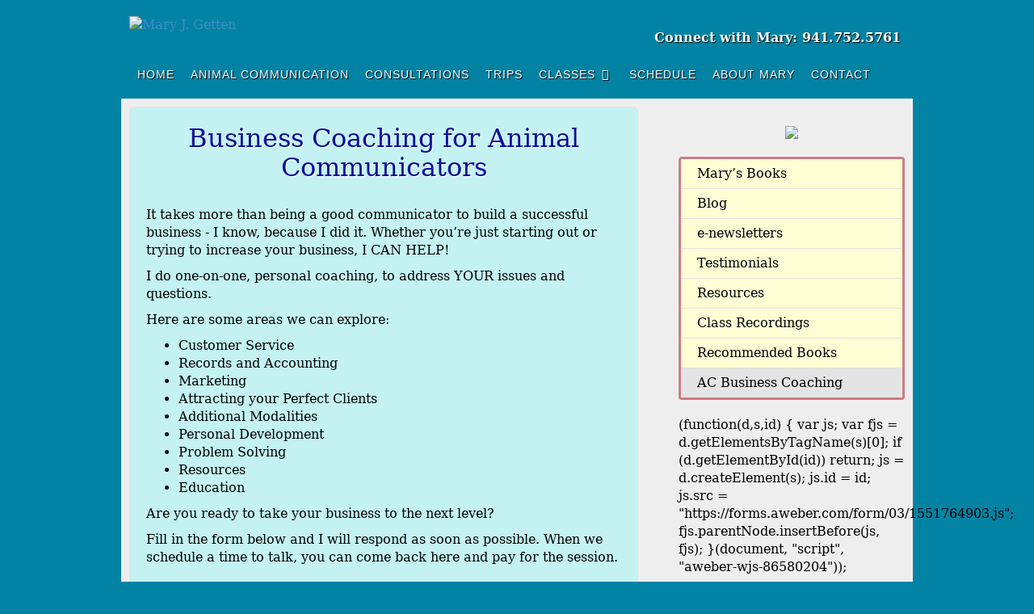

--- FILE ---
content_type: text/html; charset=UTF-8
request_url: https://marygetten.com/coaching/
body_size: 12009
content:
<!DOCTYPE html>
<html dir="ltr" lang="en-US" prefix="og: https://ogp.me/ns#">
<head>
<meta charset="UTF-8" />
<title>Coaching | Mary J. Getten</title>
<link rel="profile" href="http://gmpg.org/xfn/11" />
<link rel="pingback" href="https://marygetten.com/xmlrpc.php" />
<!--[if lt IE 9]>
<script src="https://marygetten.com/wp-content/themes/alyeska/framework/assets/js/html5.js" type="text/javascript"></script>
<![endif]-->

		<!-- All in One SEO 4.9.1.1 - aioseo.com -->
	<meta name="description" content="Business Coaching for Animal Communicators It takes more than being a good communicator to build a successful business - I know, because I did it. Whether you’re just starting out or trying to increase your business, I CAN HELP! I do one-on-one, personal coaching, to address YOUR issues and questions. Here are some areas we" />
	<meta name="robots" content="max-image-preview:large" />
	<link rel="canonical" href="https://marygetten.com/coaching/" />
	<meta name="generator" content="All in One SEO (AIOSEO) 4.9.1.1" />
		<meta property="og:locale" content="en_US" />
		<meta property="og:site_name" content="Mary J. Getten | Animal Communicator" />
		<meta property="og:type" content="article" />
		<meta property="og:title" content="Coaching | Mary J. Getten" />
		<meta property="og:description" content="Business Coaching for Animal Communicators It takes more than being a good communicator to build a successful business - I know, because I did it. Whether you’re just starting out or trying to increase your business, I CAN HELP! I do one-on-one, personal coaching, to address YOUR issues and questions. Here are some areas we" />
		<meta property="og:url" content="https://marygetten.com/coaching/" />
		<meta property="article:published_time" content="2018-05-04T16:20:12+00:00" />
		<meta property="article:modified_time" content="2019-06-25T15:25:44+00:00" />
		<meta name="twitter:card" content="summary" />
		<meta name="twitter:title" content="Coaching | Mary J. Getten" />
		<meta name="twitter:description" content="Business Coaching for Animal Communicators It takes more than being a good communicator to build a successful business - I know, because I did it. Whether you’re just starting out or trying to increase your business, I CAN HELP! I do one-on-one, personal coaching, to address YOUR issues and questions. Here are some areas we" />
		<script type="application/ld+json" class="aioseo-schema">
			{"@context":"https:\/\/schema.org","@graph":[{"@type":"BreadcrumbList","@id":"https:\/\/marygetten.com\/coaching\/#breadcrumblist","itemListElement":[{"@type":"ListItem","@id":"https:\/\/marygetten.com#listItem","position":1,"name":"Home","item":"https:\/\/marygetten.com","nextItem":{"@type":"ListItem","@id":"https:\/\/marygetten.com\/coaching\/#listItem","name":"Coaching"}},{"@type":"ListItem","@id":"https:\/\/marygetten.com\/coaching\/#listItem","position":2,"name":"Coaching","previousItem":{"@type":"ListItem","@id":"https:\/\/marygetten.com#listItem","name":"Home"}}]},{"@type":"Organization","@id":"https:\/\/marygetten.com\/#organization","name":"Mary J. Getten","description":"Animal Communicator","url":"https:\/\/marygetten.com\/"},{"@type":"WebPage","@id":"https:\/\/marygetten.com\/coaching\/#webpage","url":"https:\/\/marygetten.com\/coaching\/","name":"Coaching | Mary J. Getten","description":"Business Coaching for Animal Communicators It takes more than being a good communicator to build a successful business - I know, because I did it. Whether you\u2019re just starting out or trying to increase your business, I CAN HELP! I do one-on-one, personal coaching, to address YOUR issues and questions. Here are some areas we","inLanguage":"en-US","isPartOf":{"@id":"https:\/\/marygetten.com\/#website"},"breadcrumb":{"@id":"https:\/\/marygetten.com\/coaching\/#breadcrumblist"},"datePublished":"2018-05-04T16:20:12+00:00","dateModified":"2019-06-25T15:25:44+00:00"},{"@type":"WebSite","@id":"https:\/\/marygetten.com\/#website","url":"https:\/\/marygetten.com\/","name":"Mary J. Getten","description":"Animal Communicator","inLanguage":"en-US","publisher":{"@id":"https:\/\/marygetten.com\/#organization"}}]}
		</script>
		<!-- All in One SEO -->

<link rel="alternate" type="application/rss+xml" title="Mary J. Getten &raquo; Feed" href="https://marygetten.com/feed/" />
<link rel="alternate" type="application/rss+xml" title="Mary J. Getten &raquo; Comments Feed" href="https://marygetten.com/comments/feed/" />
<link rel="alternate" title="oEmbed (JSON)" type="application/json+oembed" href="https://marygetten.com/wp-json/oembed/1.0/embed?url=https%3A%2F%2Fmarygetten.com%2Fcoaching%2F" />
<link rel="alternate" title="oEmbed (XML)" type="text/xml+oembed" href="https://marygetten.com/wp-json/oembed/1.0/embed?url=https%3A%2F%2Fmarygetten.com%2Fcoaching%2F&#038;format=xml" />
<style id='wp-img-auto-sizes-contain-inline-css' type='text/css'>
img:is([sizes=auto i],[sizes^="auto," i]){contain-intrinsic-size:3000px 1500px}
/*# sourceURL=wp-img-auto-sizes-contain-inline-css */
</style>
<link rel='stylesheet' id='formidable-css' href='https://marygetten.com/wp-content/plugins/formidable/css/formidableforms.css?ver=12101632' type='text/css' media='all' />
<link rel='stylesheet' id='bootstrap-css' href='https://marygetten.com/wp-content/themes/alyeska/framework/assets/plugins/bootstrap/css/bootstrap.min.css?ver=3.1.0' type='text/css' media='all' />
<link rel='stylesheet' id='fontawesome-css' href='https://marygetten.com/wp-content/themes/alyeska/framework/assets/plugins/fontawesome/css/font-awesome.min.css?ver=4.0.3' type='text/css' media='all' />
<link rel='stylesheet' id='magnific_popup-css' href='https://marygetten.com/wp-content/themes/alyeska/framework/assets/css/magnificpopup.min.css?ver=0.9.3' type='text/css' media='all' />
<link rel='stylesheet' id='themeblvd-css' href='https://marygetten.com/wp-content/themes/alyeska/framework/assets/css/themeblvd.min.css?ver=2.4.4' type='text/css' media='all' />
<style id='wp-emoji-styles-inline-css' type='text/css'>

	img.wp-smiley, img.emoji {
		display: inline !important;
		border: none !important;
		box-shadow: none !important;
		height: 1em !important;
		width: 1em !important;
		margin: 0 0.07em !important;
		vertical-align: -0.1em !important;
		background: none !important;
		padding: 0 !important;
	}
/*# sourceURL=wp-emoji-styles-inline-css */
</style>
<style id='wp-block-library-inline-css' type='text/css'>
:root{--wp-block-synced-color:#7a00df;--wp-block-synced-color--rgb:122,0,223;--wp-bound-block-color:var(--wp-block-synced-color);--wp-editor-canvas-background:#ddd;--wp-admin-theme-color:#007cba;--wp-admin-theme-color--rgb:0,124,186;--wp-admin-theme-color-darker-10:#006ba1;--wp-admin-theme-color-darker-10--rgb:0,107,160.5;--wp-admin-theme-color-darker-20:#005a87;--wp-admin-theme-color-darker-20--rgb:0,90,135;--wp-admin-border-width-focus:2px}@media (min-resolution:192dpi){:root{--wp-admin-border-width-focus:1.5px}}.wp-element-button{cursor:pointer}:root .has-very-light-gray-background-color{background-color:#eee}:root .has-very-dark-gray-background-color{background-color:#313131}:root .has-very-light-gray-color{color:#eee}:root .has-very-dark-gray-color{color:#313131}:root .has-vivid-green-cyan-to-vivid-cyan-blue-gradient-background{background:linear-gradient(135deg,#00d084,#0693e3)}:root .has-purple-crush-gradient-background{background:linear-gradient(135deg,#34e2e4,#4721fb 50%,#ab1dfe)}:root .has-hazy-dawn-gradient-background{background:linear-gradient(135deg,#faaca8,#dad0ec)}:root .has-subdued-olive-gradient-background{background:linear-gradient(135deg,#fafae1,#67a671)}:root .has-atomic-cream-gradient-background{background:linear-gradient(135deg,#fdd79a,#004a59)}:root .has-nightshade-gradient-background{background:linear-gradient(135deg,#330968,#31cdcf)}:root .has-midnight-gradient-background{background:linear-gradient(135deg,#020381,#2874fc)}:root{--wp--preset--font-size--normal:16px;--wp--preset--font-size--huge:42px}.has-regular-font-size{font-size:1em}.has-larger-font-size{font-size:2.625em}.has-normal-font-size{font-size:var(--wp--preset--font-size--normal)}.has-huge-font-size{font-size:var(--wp--preset--font-size--huge)}.has-text-align-center{text-align:center}.has-text-align-left{text-align:left}.has-text-align-right{text-align:right}.has-fit-text{white-space:nowrap!important}#end-resizable-editor-section{display:none}.aligncenter{clear:both}.items-justified-left{justify-content:flex-start}.items-justified-center{justify-content:center}.items-justified-right{justify-content:flex-end}.items-justified-space-between{justify-content:space-between}.screen-reader-text{border:0;clip-path:inset(50%);height:1px;margin:-1px;overflow:hidden;padding:0;position:absolute;width:1px;word-wrap:normal!important}.screen-reader-text:focus{background-color:#ddd;clip-path:none;color:#444;display:block;font-size:1em;height:auto;left:5px;line-height:normal;padding:15px 23px 14px;text-decoration:none;top:5px;width:auto;z-index:100000}html :where(.has-border-color){border-style:solid}html :where([style*=border-top-color]){border-top-style:solid}html :where([style*=border-right-color]){border-right-style:solid}html :where([style*=border-bottom-color]){border-bottom-style:solid}html :where([style*=border-left-color]){border-left-style:solid}html :where([style*=border-width]){border-style:solid}html :where([style*=border-top-width]){border-top-style:solid}html :where([style*=border-right-width]){border-right-style:solid}html :where([style*=border-bottom-width]){border-bottom-style:solid}html :where([style*=border-left-width]){border-left-style:solid}html :where(img[class*=wp-image-]){height:auto;max-width:100%}:where(figure){margin:0 0 1em}html :where(.is-position-sticky){--wp-admin--admin-bar--position-offset:var(--wp-admin--admin-bar--height,0px)}@media screen and (max-width:600px){html :where(.is-position-sticky){--wp-admin--admin-bar--position-offset:0px}}

/*# sourceURL=wp-block-library-inline-css */
</style><style id='global-styles-inline-css' type='text/css'>
:root{--wp--preset--aspect-ratio--square: 1;--wp--preset--aspect-ratio--4-3: 4/3;--wp--preset--aspect-ratio--3-4: 3/4;--wp--preset--aspect-ratio--3-2: 3/2;--wp--preset--aspect-ratio--2-3: 2/3;--wp--preset--aspect-ratio--16-9: 16/9;--wp--preset--aspect-ratio--9-16: 9/16;--wp--preset--color--black: #000000;--wp--preset--color--cyan-bluish-gray: #abb8c3;--wp--preset--color--white: #ffffff;--wp--preset--color--pale-pink: #f78da7;--wp--preset--color--vivid-red: #cf2e2e;--wp--preset--color--luminous-vivid-orange: #ff6900;--wp--preset--color--luminous-vivid-amber: #fcb900;--wp--preset--color--light-green-cyan: #7bdcb5;--wp--preset--color--vivid-green-cyan: #00d084;--wp--preset--color--pale-cyan-blue: #8ed1fc;--wp--preset--color--vivid-cyan-blue: #0693e3;--wp--preset--color--vivid-purple: #9b51e0;--wp--preset--gradient--vivid-cyan-blue-to-vivid-purple: linear-gradient(135deg,rgb(6,147,227) 0%,rgb(155,81,224) 100%);--wp--preset--gradient--light-green-cyan-to-vivid-green-cyan: linear-gradient(135deg,rgb(122,220,180) 0%,rgb(0,208,130) 100%);--wp--preset--gradient--luminous-vivid-amber-to-luminous-vivid-orange: linear-gradient(135deg,rgb(252,185,0) 0%,rgb(255,105,0) 100%);--wp--preset--gradient--luminous-vivid-orange-to-vivid-red: linear-gradient(135deg,rgb(255,105,0) 0%,rgb(207,46,46) 100%);--wp--preset--gradient--very-light-gray-to-cyan-bluish-gray: linear-gradient(135deg,rgb(238,238,238) 0%,rgb(169,184,195) 100%);--wp--preset--gradient--cool-to-warm-spectrum: linear-gradient(135deg,rgb(74,234,220) 0%,rgb(151,120,209) 20%,rgb(207,42,186) 40%,rgb(238,44,130) 60%,rgb(251,105,98) 80%,rgb(254,248,76) 100%);--wp--preset--gradient--blush-light-purple: linear-gradient(135deg,rgb(255,206,236) 0%,rgb(152,150,240) 100%);--wp--preset--gradient--blush-bordeaux: linear-gradient(135deg,rgb(254,205,165) 0%,rgb(254,45,45) 50%,rgb(107,0,62) 100%);--wp--preset--gradient--luminous-dusk: linear-gradient(135deg,rgb(255,203,112) 0%,rgb(199,81,192) 50%,rgb(65,88,208) 100%);--wp--preset--gradient--pale-ocean: linear-gradient(135deg,rgb(255,245,203) 0%,rgb(182,227,212) 50%,rgb(51,167,181) 100%);--wp--preset--gradient--electric-grass: linear-gradient(135deg,rgb(202,248,128) 0%,rgb(113,206,126) 100%);--wp--preset--gradient--midnight: linear-gradient(135deg,rgb(2,3,129) 0%,rgb(40,116,252) 100%);--wp--preset--font-size--small: 13px;--wp--preset--font-size--medium: 20px;--wp--preset--font-size--large: 36px;--wp--preset--font-size--x-large: 42px;--wp--preset--spacing--20: 0.44rem;--wp--preset--spacing--30: 0.67rem;--wp--preset--spacing--40: 1rem;--wp--preset--spacing--50: 1.5rem;--wp--preset--spacing--60: 2.25rem;--wp--preset--spacing--70: 3.38rem;--wp--preset--spacing--80: 5.06rem;--wp--preset--shadow--natural: 6px 6px 9px rgba(0, 0, 0, 0.2);--wp--preset--shadow--deep: 12px 12px 50px rgba(0, 0, 0, 0.4);--wp--preset--shadow--sharp: 6px 6px 0px rgba(0, 0, 0, 0.2);--wp--preset--shadow--outlined: 6px 6px 0px -3px rgb(255, 255, 255), 6px 6px rgb(0, 0, 0);--wp--preset--shadow--crisp: 6px 6px 0px rgb(0, 0, 0);}:where(.is-layout-flex){gap: 0.5em;}:where(.is-layout-grid){gap: 0.5em;}body .is-layout-flex{display: flex;}.is-layout-flex{flex-wrap: wrap;align-items: center;}.is-layout-flex > :is(*, div){margin: 0;}body .is-layout-grid{display: grid;}.is-layout-grid > :is(*, div){margin: 0;}:where(.wp-block-columns.is-layout-flex){gap: 2em;}:where(.wp-block-columns.is-layout-grid){gap: 2em;}:where(.wp-block-post-template.is-layout-flex){gap: 1.25em;}:where(.wp-block-post-template.is-layout-grid){gap: 1.25em;}.has-black-color{color: var(--wp--preset--color--black) !important;}.has-cyan-bluish-gray-color{color: var(--wp--preset--color--cyan-bluish-gray) !important;}.has-white-color{color: var(--wp--preset--color--white) !important;}.has-pale-pink-color{color: var(--wp--preset--color--pale-pink) !important;}.has-vivid-red-color{color: var(--wp--preset--color--vivid-red) !important;}.has-luminous-vivid-orange-color{color: var(--wp--preset--color--luminous-vivid-orange) !important;}.has-luminous-vivid-amber-color{color: var(--wp--preset--color--luminous-vivid-amber) !important;}.has-light-green-cyan-color{color: var(--wp--preset--color--light-green-cyan) !important;}.has-vivid-green-cyan-color{color: var(--wp--preset--color--vivid-green-cyan) !important;}.has-pale-cyan-blue-color{color: var(--wp--preset--color--pale-cyan-blue) !important;}.has-vivid-cyan-blue-color{color: var(--wp--preset--color--vivid-cyan-blue) !important;}.has-vivid-purple-color{color: var(--wp--preset--color--vivid-purple) !important;}.has-black-background-color{background-color: var(--wp--preset--color--black) !important;}.has-cyan-bluish-gray-background-color{background-color: var(--wp--preset--color--cyan-bluish-gray) !important;}.has-white-background-color{background-color: var(--wp--preset--color--white) !important;}.has-pale-pink-background-color{background-color: var(--wp--preset--color--pale-pink) !important;}.has-vivid-red-background-color{background-color: var(--wp--preset--color--vivid-red) !important;}.has-luminous-vivid-orange-background-color{background-color: var(--wp--preset--color--luminous-vivid-orange) !important;}.has-luminous-vivid-amber-background-color{background-color: var(--wp--preset--color--luminous-vivid-amber) !important;}.has-light-green-cyan-background-color{background-color: var(--wp--preset--color--light-green-cyan) !important;}.has-vivid-green-cyan-background-color{background-color: var(--wp--preset--color--vivid-green-cyan) !important;}.has-pale-cyan-blue-background-color{background-color: var(--wp--preset--color--pale-cyan-blue) !important;}.has-vivid-cyan-blue-background-color{background-color: var(--wp--preset--color--vivid-cyan-blue) !important;}.has-vivid-purple-background-color{background-color: var(--wp--preset--color--vivid-purple) !important;}.has-black-border-color{border-color: var(--wp--preset--color--black) !important;}.has-cyan-bluish-gray-border-color{border-color: var(--wp--preset--color--cyan-bluish-gray) !important;}.has-white-border-color{border-color: var(--wp--preset--color--white) !important;}.has-pale-pink-border-color{border-color: var(--wp--preset--color--pale-pink) !important;}.has-vivid-red-border-color{border-color: var(--wp--preset--color--vivid-red) !important;}.has-luminous-vivid-orange-border-color{border-color: var(--wp--preset--color--luminous-vivid-orange) !important;}.has-luminous-vivid-amber-border-color{border-color: var(--wp--preset--color--luminous-vivid-amber) !important;}.has-light-green-cyan-border-color{border-color: var(--wp--preset--color--light-green-cyan) !important;}.has-vivid-green-cyan-border-color{border-color: var(--wp--preset--color--vivid-green-cyan) !important;}.has-pale-cyan-blue-border-color{border-color: var(--wp--preset--color--pale-cyan-blue) !important;}.has-vivid-cyan-blue-border-color{border-color: var(--wp--preset--color--vivid-cyan-blue) !important;}.has-vivid-purple-border-color{border-color: var(--wp--preset--color--vivid-purple) !important;}.has-vivid-cyan-blue-to-vivid-purple-gradient-background{background: var(--wp--preset--gradient--vivid-cyan-blue-to-vivid-purple) !important;}.has-light-green-cyan-to-vivid-green-cyan-gradient-background{background: var(--wp--preset--gradient--light-green-cyan-to-vivid-green-cyan) !important;}.has-luminous-vivid-amber-to-luminous-vivid-orange-gradient-background{background: var(--wp--preset--gradient--luminous-vivid-amber-to-luminous-vivid-orange) !important;}.has-luminous-vivid-orange-to-vivid-red-gradient-background{background: var(--wp--preset--gradient--luminous-vivid-orange-to-vivid-red) !important;}.has-very-light-gray-to-cyan-bluish-gray-gradient-background{background: var(--wp--preset--gradient--very-light-gray-to-cyan-bluish-gray) !important;}.has-cool-to-warm-spectrum-gradient-background{background: var(--wp--preset--gradient--cool-to-warm-spectrum) !important;}.has-blush-light-purple-gradient-background{background: var(--wp--preset--gradient--blush-light-purple) !important;}.has-blush-bordeaux-gradient-background{background: var(--wp--preset--gradient--blush-bordeaux) !important;}.has-luminous-dusk-gradient-background{background: var(--wp--preset--gradient--luminous-dusk) !important;}.has-pale-ocean-gradient-background{background: var(--wp--preset--gradient--pale-ocean) !important;}.has-electric-grass-gradient-background{background: var(--wp--preset--gradient--electric-grass) !important;}.has-midnight-gradient-background{background: var(--wp--preset--gradient--midnight) !important;}.has-small-font-size{font-size: var(--wp--preset--font-size--small) !important;}.has-medium-font-size{font-size: var(--wp--preset--font-size--medium) !important;}.has-large-font-size{font-size: var(--wp--preset--font-size--large) !important;}.has-x-large-font-size{font-size: var(--wp--preset--font-size--x-large) !important;}
/*# sourceURL=global-styles-inline-css */
</style>

<style id='classic-theme-styles-inline-css' type='text/css'>
/*! This file is auto-generated */
.wp-block-button__link{color:#fff;background-color:#32373c;border-radius:9999px;box-shadow:none;text-decoration:none;padding:calc(.667em + 2px) calc(1.333em + 2px);font-size:1.125em}.wp-block-file__button{background:#32373c;color:#fff;text-decoration:none}
/*# sourceURL=/wp-includes/css/classic-themes.min.css */
</style>
<link rel='stylesheet' id='fl-builder-layout-1390-css' href='https://marygetten.com/wp-content/uploads/bb-plugin/cache/1390-layout.css?ver=1aa000b69ba57cf97ef3018cc8aa44b3' type='text/css' media='all' />
<link rel='stylesheet' id='themeblvd_alyeska-css' href='https://marygetten.com/wp-content/themes/alyeska/assets/css/theme.min.css?ver=3.1.6' type='text/css' media='all' />
<link rel='stylesheet' id='themeblvd_alyeska_menu-css' href='https://marygetten.com/wp-content/themes/alyeska/assets/css/menus.min.css?ver=3.1.6' type='text/css' media='all' />
<link rel='stylesheet' id='themeblvd_alyeska_shape-css' href='https://marygetten.com/wp-content/themes/alyeska/assets/css/shape/boxed-light.min.css?ver=3.1.6' type='text/css' media='all' />
<link rel='stylesheet' id='themeblvd_responsive-css' href='https://marygetten.com/wp-content/themes/alyeska/assets/css/responsive.min.css?ver=3.1.6' type='text/css' media='all' />
<link rel='stylesheet' id='themeblvd_theme-css' href='https://marygetten.com/wp-content/themes/alyeska-child/style.css?ver=3.1.6' type='text/css' media='all' />
<script type="text/javascript" src="https://marygetten.com/wp-includes/js/jquery/jquery.min.js?ver=3.7.1" id="jquery-core-js"></script>
<script type="text/javascript" src="https://marygetten.com/wp-includes/js/jquery/jquery-migrate.min.js?ver=3.4.1" id="jquery-migrate-js"></script>
<script type="text/javascript" src="https://marygetten.com/wp-content/themes/alyeska/framework/assets/js/flexslider.min.js?ver=2.1" id="flexslider-js"></script>
<script type="text/javascript" src="https://marygetten.com/wp-content/themes/alyeska/framework/assets/js/roundabout.min.js?ver=2.4.2" id="roundabout-js"></script>
<script type="text/javascript" src="https://marygetten.com/wp-content/themes/alyeska/framework/assets/js/nivo.min.js?ver=3.2" id="nivo-js"></script>
<script type="text/javascript" src="https://marygetten.com/wp-content/themes/alyeska/framework/assets/plugins/bootstrap/js/bootstrap.min.js?ver=3.1.0" id="bootstrap-js"></script>
<script type="text/javascript" src="https://marygetten.com/wp-content/themes/alyeska/framework/assets/js/magnificpopup.min.js?ver=0.9.3" id="magnific_popup-js"></script>
<script type="text/javascript" src="https://marygetten.com/wp-content/themes/alyeska/framework/assets/js/hoverintent.min.js?ver=r7" id="hoverintent-js"></script>
<script type="text/javascript" src="https://marygetten.com/wp-content/themes/alyeska/framework/assets/js/superfish.min.js?ver=1.7.4" id="superfish-js"></script>
<script type="text/javascript" id="themeblvd-js-extra">
/* <![CDATA[ */
var themeblvd = {"thumb_animations":"true","featured_animations":"true","image_slide_animations":"true","retina_logo":"true","bootstrap":"true","magnific_popup":"true","lightbox_animation":"fade","lightbox_mobile":"0","lightbox_mobile_iframe":"768","lightbox_mobile_gallery":"0","lightbox_error":"The lightbox media could not be loaded.","lightbox_close":"Close","lightbox_loading":"Loading...","lightbox_counter":"%curr% of %total%","lightbox_next":"Next","lightbox_previous":"Previous","superfish":"true"};
//# sourceURL=themeblvd-js-extra
/* ]]> */
</script>
<script type="text/javascript" src="https://marygetten.com/wp-content/themes/alyeska/framework/assets/js/themeblvd.min.js?ver=2.4.4" id="themeblvd-js"></script>
<link rel="https://api.w.org/" href="https://marygetten.com/wp-json/" /><link rel="alternate" title="JSON" type="application/json" href="https://marygetten.com/wp-json/wp/v2/pages/1390" /><link rel="EditURI" type="application/rsd+xml" title="RSD" href="https://marygetten.com/xmlrpc.php?rsd" />
<meta name="generator" content="WordPress 6.9" />
<link rel='shortlink' href='https://marygetten.com/?p=1390' />
<meta name="viewport" content="width=device-width, initial-scale=1.0">
<style type="text/css" id="custom-background-css">
body.custom-background { background-color: #0383a3; background-image: url("https://www.lindalarsenmotivationalspeaker.com/wp-content/uploads/2015/04/grunge-teal1.jpg"); background-position: center top; background-size: auto; background-repeat: repeat; background-attachment: scroll; }
</style>
	</head>
<body class="wp-singular page-template-default page page-id-1390 custom-background wp-theme-alyeska wp-child-theme-alyeska-child fl-builder mac chrome layout_boxed style_light menu_pink menu_flip responsive mobile_nav_style_1 tb-btn-gradient hide-featured-area hide-featured-area-above sidebar-layout-sidebar_right">
<div id="wrapper">
	<div id="container">

		
		<!-- HEADER (start) -->

		<div id="top">
			<header id="branding" role="banner">
				<div class="content">
					<div class="header-above"></div><!-- .header-above (end) -->	<div id="header_content">
		<div class="header_content-inner">
			<div class="header_content-content clearfix">
					<div class="header_logo header_logo_image">
		<a href="https://marygetten.com" title="Mary J. Getten" class="tb-image-logo"><img src="https://www.lindalarsenmotivationalspeaker.com/wp-content/uploads/2015/03/logo.png" alt="Mary J. Getten" width="400" data-image-2x="https://www.lindalarsenmotivationalspeaker.com/wp-content/uploads/2015/03/logo.png" /></a>	</div><!-- .tbc_header_logo (end) -->
		<div class="header-addon header-addon-with-text">
		<div class="social-media">
			<div class="themeblvd-contact-bar"><ul class="social-media-light"><li><a href="mailto:mg@rockisland.com" title="Email" class="email" target="_self">Email</a></li><li><a href="http://facebook.com/MaryJGetten" title="Facebook" class="facebook" target="_blank">Facebook</a></li></ul><div class="clear"></div></div><!-- .themeblvd-contact-bar (end) -->		</div><!-- .social-media (end) -->
							<div class="header-text">
				<strong>Connect with Mary:   941.752.5761</strong>			</div><!-- .header-text (end) -->
			</div><!-- .header-addon (end) -->
				</div><!-- .header_content-content (end) -->
		</div><!-- .header_content-inner (end) -->
	</div><!-- #header_content (end) -->
		<div id="menu-wrapper">
				<div id="main-top">
			<div class="main-top-left"></div>
			<div class="main-top-right"></div>
			<div class="main-top-middle"></div>
		</div>
		<div class="menu-wrapper-inner">
							<a href="#main-menu" class="btn-navbar">
					<i class="fa fa-bars"></i>				</a>
						<div id="main-menu">
				<div id="menu-inner" class="flip-menu flip-pink">
					<div class="menu-left"><!-- --></div>
					<div class="menu-middle">
						<div class="menu-middle-inner">

							<!-- PRIMARY NAV (start) -->

							<ul id="primary-menu" class="sf-menu"><li id="menu-item-923" class="menu-item menu-item-type-post_type menu-item-object-page menu-item-home menu-item-923"><a href="https://marygetten.com/">Home</a></li>
<li id="menu-item-924" class="menu-item menu-item-type-post_type menu-item-object-page menu-item-924"><a href="https://marygetten.com/what-is-animal-communication/">Animal Communication</a></li>
<li id="menu-item-925" class="menu-item menu-item-type-post_type menu-item-object-page menu-item-925"><a href="https://marygetten.com/consultations/">Consultations</a></li>
<li id="menu-item-926" class="menu-item menu-item-type-post_type menu-item-object-page menu-item-926"><a href="https://marygetten.com/trips-2/">Trips</a></li>
<li id="menu-item-936" class="menu-item menu-item-type-post_type menu-item-object-page menu-item-has-children menu-item-936"><a href="https://marygetten.com/classes/">Classes<i class="sf-sub-indicator fa fa-caret-down"></i></a>
<ul class="sub-menu">
	<li id="menu-item-922" class="menu-item menu-item-type-post_type menu-item-object-page menu-item-922"><a href="https://marygetten.com/workshops-3/">Workshops</a></li>
	<li id="menu-item-935" class="menu-item menu-item-type-post_type menu-item-object-page menu-item-935"><a href="https://marygetten.com/teleclasses-2/">Teleclasses</a></li>
	<li id="menu-item-1383" class="menu-item menu-item-type-post_type menu-item-object-page menu-item-1383"><a href="https://marygetten.com/recordings/">Recordings</a></li>
</ul>
</li>
<li id="menu-item-927" class="menu-item menu-item-type-post_type menu-item-object-page menu-item-927"><a href="https://marygetten.com/schedule/">Schedule</a></li>
<li id="menu-item-921" class="menu-item menu-item-type-post_type menu-item-object-page menu-item-921"><a href="https://marygetten.com/about/">About Mary</a></li>
<li id="menu-item-1393" class="menu-item menu-item-type-post_type menu-item-object-page menu-item-1393"><a href="https://marygetten.com/contact/">Contact</a></li>
</ul>
							
							<!-- PRIMARY NAV (end) -->

													</div><!-- .menu-middle-inner (end) -->
					</div><!-- .menu-middle (end) -->
					<div class="menu-right"><!-- --></div>
				</div><!-- #menu-inner (end) -->
			</div><!-- #main-menu (end) -->
		</div><!-- .menu-wrapper-inner (end) -->
	</div><!-- #menu-wrapper (end) -->
					</div><!-- .content (end) -->
			</header><!-- #branding (end) -->
		</div><!-- #top (end) -->

		<!-- HEADER (end) -->

			<!-- MAIN (start) -->

	<div id="main" class="sidebar_right">
		<div class="main-inner">
			<div class="main-content">
				<div class="grid-protection clearfix">
	<div class="main-top"></div><!-- .main-top (end) -->
	<div id="sidebar_layout" class="clearfix">
		<div class="sidebar_layout-inner">
			<div class="row grid-protection">

				
				<!-- CONTENT (start) -->

				<div id="content" class="col-sm-8 clearfix" role="main">
					<div class="inner">
											
						
							<div class="article-wrap">
	<article id="post-1390" class="post-1390 page type-page status-publish hentry">
		<div class="entry-content">
			<div class="fl-builder-content fl-builder-content-1390 fl-builder-content-primary fl-builder-global-templates-locked" data-post-id="1390"><div class="fl-row fl-row-fixed-width fl-row-bg-none fl-node-5b72f6d36b856 fl-row-default-height fl-row-align-center" data-node="5b72f6d36b856">
	<div class="fl-row-content-wrap">
						<div class="fl-row-content fl-row-fixed-width fl-node-content">
		
<div class="fl-col-group fl-node-5b72f6d36c21e" data-node="5b72f6d36c21e">
			<div class="fl-col fl-node-5b72f6d36c395" data-node="5b72f6d36c395">
	<div class="fl-col-content fl-node-content"><div class="fl-module fl-module-heading fl-node-5b72f6f9c023e" data-node="5b72f6f9c023e">
	<div class="fl-module-content fl-node-content">
		<h1 class="fl-heading">
		<span class="fl-heading-text">Business Coaching for Animal Communicators</span>
	</h1>
	</div>
</div>
<div class="fl-module fl-module-rich-text fl-node-5b72f7f9b00c6" data-node="5b72f7f9b00c6">
	<div class="fl-module-content fl-node-content">
		<div class="fl-rich-text">
	<p>It takes more than being a good communicator to build a successful business - I know, because I did it. Whether you’re just starting out or trying to increase your business, I CAN HELP!</p>
<p>I do one-on-one, personal coaching, to address YOUR issues and questions.</p>
<p>Here are some areas we can explore:</p>
<ul>
<li>Customer Service</li>
<li>Records and Accounting</li>
<li>Marketing</li>
<li>Attracting your Perfect Clients</li>
<li>Additional Modalities</li>
<li>Personal Development</li>
<li>Problem Solving</li>
<li>Resources</li>
<li>Education</li>
</ul>
<p>Are you ready to take your business to the next level?</p>
<p>Fill in the form below and I will respond as soon as possible. When we schedule a time to talk, you can come back here and pay for the session.</p>
</div>
	</div>
</div>
</div>
</div>
	</div>
		</div>
	</div>
</div>
<div class="fl-row fl-row-fixed-width fl-row-bg-none fl-node-5b7edc2e9ed28 fl-row-default-height fl-row-align-center" data-node="5b7edc2e9ed28">
	<div class="fl-row-content-wrap">
						<div class="fl-row-content fl-row-fixed-width fl-node-content">
		
<div class="fl-col-group fl-node-5b7edd08b01de" data-node="5b7edd08b01de">
			<div class="fl-col fl-node-5b7edd08b04fc" data-node="5b7edd08b04fc">
	<div class="fl-col-content fl-node-content"><div class="fl-module fl-module-heading fl-node-5b7edd1a3250a" data-node="5b7edd1a3250a">
	<div class="fl-module-content fl-node-content">
		<h1 class="fl-heading">
		<span class="fl-heading-text">Contact Mary</span>
	</h1>
	</div>
</div>
</div>
</div>
	</div>

<div class="fl-col-group fl-node-5b7edc2ea2af1" data-node="5b7edc2ea2af1">
			<div class="fl-col fl-node-5b7edc2ea2c9a" data-node="5b7edc2ea2c9a">
	<div class="fl-col-content fl-node-content"><div class="fl-module fl-module-contact-form fl-node-5b7edc33b0e00" data-node="5b7edc33b0e00">
	<div class="fl-module-content fl-node-content">
		<form class="fl-contact-form" >	<input type="hidden" id="fl-contact-form-nonce" name="fl-contact-form-nonce" value="94d504272e" /><input type="hidden" name="_wp_http_referer" value="/coaching/" />	<input type="hidden" name="fl-layout-id" value="1390" />
		<div class="fl-input-group fl-name">
		<label for="fl-name"  class="fl-contact-form-label-hidden">Your name</label>
		<span class="fl-contact-error" id="name-error">Please enter your name.</span>
		<input type="text" id="fl-name" name="fl-name" aria-describedby="name-error" value="" placeholder="Your name" />
	</div>
				<div class="fl-input-group fl-email">
		<label for="fl-email"  class="fl-contact-form-label-hidden">Your email</label>
		<span class="fl-contact-error" id="email-error">Please enter a valid email.</span>
		<input type="email" id="fl-email" aria-describedby="email-error" name="fl-email" value="" placeholder="Your email" />
	</div>
			<div class="fl-input-group fl-phone">
		<label for="fl-phone" class="fl-contact-form-label-hidden">Your phone</label>
		<span class="fl-contact-error" id="phone-error">Please enter a valid phone number.</span>
		<input type="tel" id="fl-phone" aria-describedby="phone-error" name="fl-phone" value="" placeholder="Your phone" />
	</div>
		<div class="fl-input-group fl-message">
		<label for="fl-message"  class="fl-contact-form-label-hidden">Let me know what issue you&#039;d like to discuss and the best way to reach you.</label>
		<span class="fl-contact-error" id="message-error">Please enter a message.</span>
		<textarea id="fl-message" name="fl-message" aria-describedby="message-error" placeholder="Let me know what issue you&#039;d like to discuss and the best way to reach you."></textarea>
	</div>
	
		<div class="fl-button-wrap fl-button-width-auto fl-button-left">
			<a href="#" target="_self" class="fl-button">
							<span class="fl-button-text">Send</span>
					</a>
</div>
			<span class="fl-success-none" style="display:none;">Message Sent!</span>
	
	<span class="fl-send-error" style="display:none;">Message failed. Please try again.</span>
</form>
	</div>
</div>
<div class="fl-module fl-module-separator fl-node-5b8821007b133" data-node="5b8821007b133">
	<div class="fl-module-content fl-node-content">
		<div class="fl-separator"></div>
	</div>
</div>
</div>
</div>
	</div>
		</div>
	</div>
</div>
<div class="fl-row fl-row-fixed-width fl-row-bg-none fl-node-5b88208167d84 fl-row-default-height fl-row-align-center" data-node="5b88208167d84">
	<div class="fl-row-content-wrap">
						<div class="fl-row-content fl-row-fixed-width fl-node-content">
		
<div class="fl-col-group fl-node-5b8820816e022" data-node="5b8820816e022">
			<div class="fl-col fl-node-5b8820816e29f" data-node="5b8820816e29f">
	<div class="fl-col-content fl-node-content"><div class="fl-module fl-module-rich-text fl-node-5b882095ebce1" data-node="5b882095ebce1">
	<div class="fl-module-content fl-node-content">
		<div class="fl-rich-text">
	<p>After we have been in contact, come back here and click the button below to pay for your session. You will be taken to PayPal to complete your payment. It is $150 for a 1-hour session.</p>
</div>
	</div>
</div>
<div class="fl-module fl-module-html fl-node-5b882311583d1" data-node="5b882311583d1">
	<div class="fl-module-content fl-node-content">
		<div class="fl-html">
	<form target="paypal" action="https://www.paypal.com/cgi-bin/webscr" method="post">
<input type="hidden" name="cmd" value="_s-xclick">
<input type="hidden" name="hosted_button_id" value="MJRKQC4RPDJPU">
<input type="image" src="https://www.paypalobjects.com/en_US/i/btn/btn_cart_LG.gif" border="0" name="submit" alt="PayPal - The safer, easier way to pay online!">
<img decoding="async" alt="" border="0" src="https://www.paypalobjects.com/en_US/i/scr/pixel.gif" width="1" height="1">
</form>
</div>
	</div>
</div>
</div>
</div>
	</div>
		</div>
	</div>
</div>
</div>			<div class="clear"></div>
								</div><!-- .entry-content -->
	</article><!-- #post-1390 -->
</div><!-- .article-wrap (end) -->
							
							
						
											</div><!-- .inner (end) -->
				</div><!-- #content (end) -->

				<!-- CONTENT (end) -->

				<div class="fixed-sidebar right-sidebar col-sm-4"><div class="fixed-sidebar-inner"><div class="widget-area widget-area-fixed"><aside id="text-11" class="widget widget_text"><div class="widget-inner">			<div class="textwidget"><div align="center"><img src="https://www.lindalarsenmotivationalspeaker.com/wp-content/uploads/2015/04/more_from_mary1.jpg" ></div></div>
		</div></aside><aside id="nav_menu-3" class="widget widget_nav_menu"><div class="widget-inner"><div class="menu-left-sidebar-container"><ul id="menu-left-sidebar" class="menu"><li id="menu-item-929" class="menu-item menu-item-type-post_type menu-item-object-page menu-item-929"><a href="https://marygetten.com/marys-books/">Mary&#8217;s Books</a></li>
<li id="menu-item-938" class="menu-item menu-item-type-post_type menu-item-object-page menu-item-938"><a href="https://marygetten.com/blog/">Blog</a></li>
<li id="menu-item-930" class="menu-item menu-item-type-post_type menu-item-object-page menu-item-930"><a href="https://marygetten.com/e-newsletters/">e-newsletters</a></li>
<li id="menu-item-937" class="menu-item menu-item-type-post_type menu-item-object-page menu-item-937"><a href="https://marygetten.com/testimonials-2/">Testimonials</a></li>
<li id="menu-item-931" class="menu-item menu-item-type-post_type menu-item-object-page menu-item-931"><a href="https://marygetten.com/resources/">Resources</a></li>
<li id="menu-item-932" class="menu-item menu-item-type-post_type menu-item-object-page menu-item-932"><a href="https://marygetten.com/recordings/">Class Recordings</a></li>
<li id="menu-item-933" class="menu-item menu-item-type-post_type menu-item-object-page menu-item-933"><a href="https://marygetten.com/recommended-books/">Recommended Books</a></li>
<li id="menu-item-1394" class="menu-item menu-item-type-post_type menu-item-object-page current-menu-item page_item page-item-1390 current_page_item menu-item-1394"><a href="https://marygetten.com/coaching/" aria-current="page">AC Business Coaching</a></li>
</ul></div></div></aside><aside id="aweberwebformpluginwidgetoptions" class="widget AWeberWebFormPluginNamespace\AWeberWebformPlugin_printWidget"><div class="widget-inner"><h3 class="widget-title"></h3><!-- AWeber for WordPress v7.3.29 --><div class="AW-Form-1551764903"></div>
                        (function(d,s,id) {
                            var js;
                            var fjs = d.getElementsByTagName(s)[0];
                            if (d.getElementById(id)) return; js = d.createElement(s);
                            js.id = id; js.src = "https://forms.aweber.com/form/03/1551764903.js";
                            fjs.parentNode.insertBefore(js, fjs);
                            }(document, "script", "aweber-wjs-86580204"));
                        </div></aside><aside id="black-studio-tinymce-3" class="widget widget_black_studio_tinymce"><div class="widget-inner"><div class="textwidget"><h2 align="center">Let's Stay Connected!</h2>
<h3 align="center">Call Mary: 941.752.5761</h3>
<p style="text-align: center;"><a href="https://www.facebook.com/MaryJGetten"><img class="aligncenter size-full wp-image-84" src="https://www.lindalarsenmotivationalspeaker.com/wp-content/uploads/2015/04/fb.png" alt="" width="148" height="150" /></a></p>
</div></div></aside></div><!-- .widget_area (end) --></div><!-- .fixed-sidebar-inner (end) --></div><!-- .fixed-sidebar (end) -->
			</div><!-- .grid-protection (end) -->
		</div><!-- .sidebar_layout-inner (end) -->
	</div><!-- .#sidebar_layout (end) -->

<div class="main-bottom"></div><!-- .main-bottom (end) -->				</div><!-- .grid-protection (end) -->
			</div><!-- .main-content (end) -->
		</div><!-- .main-inner (end) -->
	</div><!-- #main (end) -->

	<!-- MAIN (end) -->
	
		<!-- FOOTER (start) -->

		<div id="bottom">
			<footer id="colophon" role="contentinfo">
				<div class="colophon-inner">
								<div id="footer_content">
				<div class="footer_content-inner">
					<div class="footer_content-content">
						<div class="grid-protection clearfix">
							<div class="column grid_fifth_1"><div class="widget-area"><aside id="themeblvd_contact_widget-2" class="widget tb-contact_widget"><div class="widget-inner"><h3 class="widget-title">Mary J. Getten</h3><ul class="simple-contact"><li class="phone">941.752.5761</li><li class="email"><a href="mailto:mg@rockisland.com">mg@rockisland.com</a></li></ul></div></aside></div><!-- .widget-area (end) --></div><!-- .column (end) --><div class="column grid_fifth_4 last"><div class="widget-area"></div><!-- .widget-area (end) --></div><!-- .column (end) -->						</div><!-- .grid-protection (end) -->
					</div><!-- .footer_content-content (end) -->
				</div><!-- .footer_content-inner (end) -->
			</div><!-- .footer_content (end) -->
				<div id="footer_sub_content">
		<div class="footer_sub_content-inner">
			<div class="footer_sub_content-content">
				<div class="copyright">
					<span class="text"><p>Copyright (c) 2020 Mary J. Getten - Website management by <img src="https://www.lindalarsenmotivationalspeaker.com/wp-content/uploads/2020/03/Deckard-and-Company-Logo-footer.png" alt="Wordpress website design and marketing company Deckard & Company" width="25" height="10" /> <a title="Deckard & Company" href="https://deckardandcompany.com" target="_blank">Deckard & Company</a></p></span>
					<span class="menu"><ul id="footer-menu" class="menu"><li class="menu-item menu-item-type-post_type menu-item-object-page menu-item-home menu-item-923"><a href="https://marygetten.com/">Home</a></li>
<li class="menu-item menu-item-type-post_type menu-item-object-page menu-item-924"><a href="https://marygetten.com/what-is-animal-communication/">Animal Communication</a></li>
<li class="menu-item menu-item-type-post_type menu-item-object-page menu-item-925"><a href="https://marygetten.com/consultations/">Consultations</a></li>
<li class="menu-item menu-item-type-post_type menu-item-object-page menu-item-926"><a href="https://marygetten.com/trips-2/">Trips</a></li>
<li class="menu-item menu-item-type-post_type menu-item-object-page menu-item-936"><a href="https://marygetten.com/classes/">Classes</a></li>
<li class="menu-item menu-item-type-post_type menu-item-object-page menu-item-927"><a href="https://marygetten.com/schedule/">Schedule</a></li>
<li class="menu-item menu-item-type-post_type menu-item-object-page menu-item-921"><a href="https://marygetten.com/about/">About Mary</a></li>
<li class="menu-item menu-item-type-post_type menu-item-object-page menu-item-1393"><a href="https://marygetten.com/contact/">Contact</a></li>
</ul></span>
				</div><!-- .copyright (end) -->
				<div class="clear"></div>
			</div><!-- .content (end) -->
		</div><!-- .container (end) -->
	</div><!-- .footer_sub_content (end) -->
	<div class="footer-below"></div><!-- .footer-below (end) -->				</div><!-- .content (end) -->
			</footer><!-- #colophon (end) -->
		</div><!-- #bottom (end) -->

		<!-- FOOTER (end) -->

			<div id="after-footer">
		<div class="after-footer-left"></div>
		<div class="after-footer-right"></div>
		<div class="after-footer-middle"></div>
	</div>
	
	</div><!-- #container (end) -->
</div><!-- #wrapper (end) -->
<script type="speculationrules">
{"prefetch":[{"source":"document","where":{"and":[{"href_matches":"/*"},{"not":{"href_matches":["/wp-*.php","/wp-admin/*","/wp-content/uploads/*","/wp-content/*","/wp-content/plugins/*","/wp-content/themes/alyeska-child/*","/wp-content/themes/alyeska/*","/*\\?(.+)"]}},{"not":{"selector_matches":"a[rel~=\"nofollow\"]"}},{"not":{"selector_matches":".no-prefetch, .no-prefetch a"}}]},"eagerness":"conservative"}]}
</script>
<script type="module"  src="https://marygetten.com/wp-content/plugins/all-in-one-seo-pack/dist/Lite/assets/table-of-contents.95d0dfce.js?ver=4.9.1.1" id="aioseo/js/src/vue/standalone/blocks/table-of-contents/frontend.js-js"></script>
<script type="text/javascript" src="https://marygetten.com/wp-content/uploads/bb-plugin/cache/1390-layout.js?ver=23e57f6345d732a805fdd6668091f229" id="fl-builder-layout-1390-js"></script>
<script type="text/javascript" src="https://marygetten.com/wp-content/themes/alyeska/assets/js/alyeska.min.js?ver=3.0.0" id="themeblvd_theme-js"></script>
<script type="text/javascript" id="aweber-wpn-script-handle-js-extra">
/* <![CDATA[ */
var aweber_wpn_vars = {"plugin_base_path":"https://marygetten.com/wp-content/plugins/aweber-web-form-widget/php/","register_aweber_service_worker":""};
//# sourceURL=aweber-wpn-script-handle-js-extra
/* ]]> */
</script>
<script type="text/javascript" src="https://marygetten.com/wp-content/plugins/aweber-web-form-widget/php/../src/js/aweber-wpn-script.js?ver=v7.3.29" id="aweber-wpn-script-handle-js"></script>
<script id="wp-emoji-settings" type="application/json">
{"baseUrl":"https://s.w.org/images/core/emoji/17.0.2/72x72/","ext":".png","svgUrl":"https://s.w.org/images/core/emoji/17.0.2/svg/","svgExt":".svg","source":{"concatemoji":"https://marygetten.com/wp-includes/js/wp-emoji-release.min.js?ver=6.9"}}
</script>
<script type="module">
/* <![CDATA[ */
/*! This file is auto-generated */
const a=JSON.parse(document.getElementById("wp-emoji-settings").textContent),o=(window._wpemojiSettings=a,"wpEmojiSettingsSupports"),s=["flag","emoji"];function i(e){try{var t={supportTests:e,timestamp:(new Date).valueOf()};sessionStorage.setItem(o,JSON.stringify(t))}catch(e){}}function c(e,t,n){e.clearRect(0,0,e.canvas.width,e.canvas.height),e.fillText(t,0,0);t=new Uint32Array(e.getImageData(0,0,e.canvas.width,e.canvas.height).data);e.clearRect(0,0,e.canvas.width,e.canvas.height),e.fillText(n,0,0);const a=new Uint32Array(e.getImageData(0,0,e.canvas.width,e.canvas.height).data);return t.every((e,t)=>e===a[t])}function p(e,t){e.clearRect(0,0,e.canvas.width,e.canvas.height),e.fillText(t,0,0);var n=e.getImageData(16,16,1,1);for(let e=0;e<n.data.length;e++)if(0!==n.data[e])return!1;return!0}function u(e,t,n,a){switch(t){case"flag":return n(e,"\ud83c\udff3\ufe0f\u200d\u26a7\ufe0f","\ud83c\udff3\ufe0f\u200b\u26a7\ufe0f")?!1:!n(e,"\ud83c\udde8\ud83c\uddf6","\ud83c\udde8\u200b\ud83c\uddf6")&&!n(e,"\ud83c\udff4\udb40\udc67\udb40\udc62\udb40\udc65\udb40\udc6e\udb40\udc67\udb40\udc7f","\ud83c\udff4\u200b\udb40\udc67\u200b\udb40\udc62\u200b\udb40\udc65\u200b\udb40\udc6e\u200b\udb40\udc67\u200b\udb40\udc7f");case"emoji":return!a(e,"\ud83e\u1fac8")}return!1}function f(e,t,n,a){let r;const o=(r="undefined"!=typeof WorkerGlobalScope&&self instanceof WorkerGlobalScope?new OffscreenCanvas(300,150):document.createElement("canvas")).getContext("2d",{willReadFrequently:!0}),s=(o.textBaseline="top",o.font="600 32px Arial",{});return e.forEach(e=>{s[e]=t(o,e,n,a)}),s}function r(e){var t=document.createElement("script");t.src=e,t.defer=!0,document.head.appendChild(t)}a.supports={everything:!0,everythingExceptFlag:!0},new Promise(t=>{let n=function(){try{var e=JSON.parse(sessionStorage.getItem(o));if("object"==typeof e&&"number"==typeof e.timestamp&&(new Date).valueOf()<e.timestamp+604800&&"object"==typeof e.supportTests)return e.supportTests}catch(e){}return null}();if(!n){if("undefined"!=typeof Worker&&"undefined"!=typeof OffscreenCanvas&&"undefined"!=typeof URL&&URL.createObjectURL&&"undefined"!=typeof Blob)try{var e="postMessage("+f.toString()+"("+[JSON.stringify(s),u.toString(),c.toString(),p.toString()].join(",")+"));",a=new Blob([e],{type:"text/javascript"});const r=new Worker(URL.createObjectURL(a),{name:"wpTestEmojiSupports"});return void(r.onmessage=e=>{i(n=e.data),r.terminate(),t(n)})}catch(e){}i(n=f(s,u,c,p))}t(n)}).then(e=>{for(const n in e)a.supports[n]=e[n],a.supports.everything=a.supports.everything&&a.supports[n],"flag"!==n&&(a.supports.everythingExceptFlag=a.supports.everythingExceptFlag&&a.supports[n]);var t;a.supports.everythingExceptFlag=a.supports.everythingExceptFlag&&!a.supports.flag,a.supports.everything||((t=a.source||{}).concatemoji?r(t.concatemoji):t.wpemoji&&t.twemoji&&(r(t.twemoji),r(t.wpemoji)))});
//# sourceURL=https://marygetten.com/wp-includes/js/wp-emoji-loader.min.js
/* ]]> */
</script>
</body>
</html>

--- FILE ---
content_type: text/css
request_url: https://marygetten.com/wp-content/themes/alyeska-child/style.css?ver=3.1.6
body_size: 433
content:
/*
Theme Name: Getten Child Theme
Description: Child theme for Mary J. Getten
Author: J. Mauk
Template: alyeska
*/

/*
Note: The parent theme does not include any CSS in
style.css, and so you don't need to @import it here.
*/

/* Add your custom CSS here. */

h1,
h2,
h3,
h4,
h5,
h6 {
	color: #0a0e99;
	
}
h6 {
	font-size: 14px;
}

.flip-menu .sf-menu li a{display:block;font-size:14px;font-family: Georgia, "Lucida Bright", "DejaVu Serif",  serif;letter-

spacing:1px;line-height:100%;padding:20px 10px 17px 10px;text-decoration:none;text-transform:uppercase;color:#ffffff}

.boxed-layout .boxed-inner,
.boxed-layout .element-inner,
.standard-slider-wrapper .slides-wrapper,
.tb-nivo-slider-wrapper .slides-wrapper {
	background-color: #e1f2fa;
	border: 1px solid #e3e3e3;
	-moz-border-radius: 6px;
	-webkit-border-radius: 6px;
	border-radius: 6px;
	padding: 20px;
}
body {
  font-family: Georgia, "Lucida Bright", "DejaVu Serif",  serif;
  font-size: 16px;
  line-height: 1.428571429;
  color: #000000;
  background-color: #a4bf96;
}
.boxed-layout,.post_grid,.article-wrap,.element-content,.element-post_list_slider,.element-tweet,#comments .comment-body,#respond{padding:0;position:relative}.boxed-layout,.post_grid,.article-wrap,#comments li,#respond,.element-post_list_slider{margin:0 0 20px 0}.boxed-layout .boxed-inner,.boxed-layout .element-inner,.post_grid,article,#comments .comment-body,#respond,.standard-slider-wrapper .slides-wrapper,.tb-nivo-slider-wrapper .slides-wrapper{background-color:#c4f2f3;border:1px solid #e3e3e3;-moz-border-radius:6px;-webkit-border-radius:6px;border-radius:6px;padding:20px}

.fixed-sidebar .widget_nav_menu div[class^="menu-"]{border:3px solid #cc7d83;-moz-box-shadow:none;-webkit-box-shadow:none;box-shadow:none;padding:0;background-color:#fffdd3}

.flip-pink .sf-menu ul {
	background-color: #cc7d82;
	border-color: #e7c0c3;
}
.flip-pink .sf-menu li li a:hover {
	background-color: #dfb0b3;
}
#main-menu .sf-menu ul {
	border-style: solid;
	border-width: 1px;
	border-top-width: 0;
	padding: 8px 0;
	width: 185px;
}

